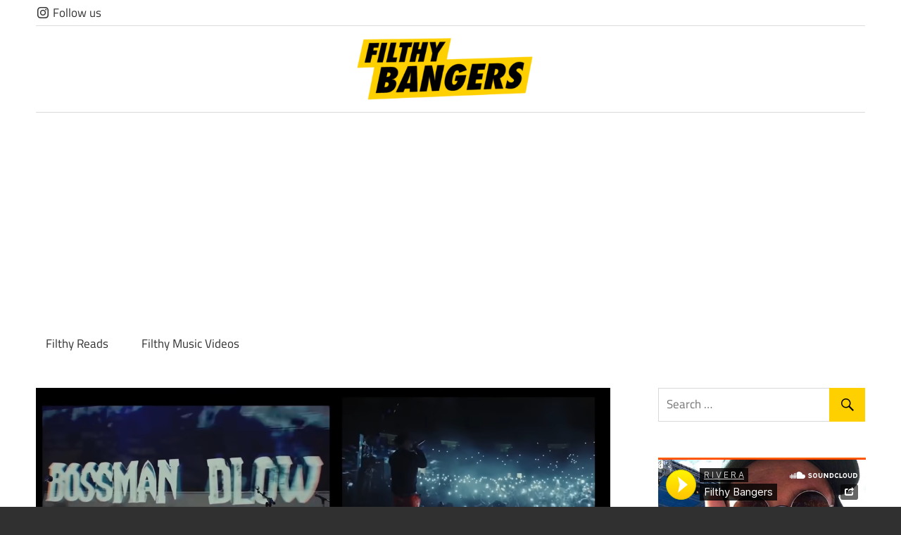

--- FILE ---
content_type: text/html; charset=UTF-8
request_url: https://filthybangers.com/filthy-music-videos/watch-bossman-dlow-drops-new-video-for-talk-my-sht-coach-prime-and-shadeur-sanders-co-star/
body_size: 9274
content:
<!DOCTYPE html>
<html dir="ltr" lang="en" prefix="og: https://ogp.me/ns#">

<head>
<meta charset="UTF-8">
<meta name="viewport" content="width=device-width, initial-scale=1">
	<meta name="google-site-verification" content="ei6NcX2uqQN6Ub_KZ7wuHkZkKQ1nHifGfAvttuPukKk" />
<link rel="profile" href="https://gmpg.org/xfn/11">
<link rel="pingback" href="https://filthybangers.com/xmlrpc.php">
<link rel='stylesheet' id='dashicons-css' href="https://filthybangers.com/wp-includes/css/dashicons.min.css?ver=5.4" type='text/css' media='all' />
<title>FilthyBangers: Discover The Freshest Beats and news of HipHop and Rap</title>

	<title>WATCH: BossMan Dlow Drops New Video for “Talk My Sh*t,” Coach Prime and Shadeur Sanders Co-Star - Filthy Bangers</title>

		<!-- All in One SEO 4.6.8.1 - aioseo.com -->
		<meta name="description" content="BossMan Dlow is back with a brand new video for “Talk My Sh*t,” a standout track from his recent mixtape, Mr Beat The Road. The song has gained significant traction online, with over 560k creative uses of its catchy lyrics on various platforms. The new video, which premiered today via BET Jams in Times Square," />
		<meta name="robots" content="max-image-preview:large" />
		<link rel="canonical" href="https://thesource.com/2024/05/17/watch-bossman-dlow-drops-new-video-for-talk-my-sht-coach-prime-and-shadeur-sanders-co-star/?utm_source=rss&#038;utm_medium=rss&#038;utm_campaign=watch-bossman-dlow-drops-new-video-for-talk-my-sht-coach-prime-and-shadeur-sanders-co-star" />
		<meta name="generator" content="All in One SEO (AIOSEO) 4.6.8.1" />
		<meta property="og:locale" content="en_US" />
		<meta property="og:site_name" content="Filthy Bangers" />
		<meta property="og:type" content="article" />
		<meta property="og:title" content="WATCH: BossMan Dlow Drops New Video for “Talk My Sh*t,” Coach Prime and Shadeur Sanders Co-Star - Filthy Bangers" />
		<meta property="og:description" content="BossMan Dlow is back with a brand new video for “Talk My Sh*t,” a standout track from his recent mixtape, Mr Beat The Road. The song has gained significant traction online, with over 560k creative uses of its catchy lyrics on various platforms. The new video, which premiered today via BET Jams in Times Square," />
		<meta property="og:url" content="https://thesource.com/2024/05/17/watch-bossman-dlow-drops-new-video-for-talk-my-sht-coach-prime-and-shadeur-sanders-co-star/?utm_source=rss&#038;utm_medium=rss&#038;utm_campaign=watch-bossman-dlow-drops-new-video-for-talk-my-sht-coach-prime-and-shadeur-sanders-co-star" />
		<meta property="og:image" content="https://filthybangers.com/wp-content/uploads/2020/04/FilthyBangers-e1586102048550.png" />
		<meta property="og:image:secure_url" content="https://filthybangers.com/wp-content/uploads/2020/04/FilthyBangers-e1586102048550.png" />
		<meta property="article:published_time" content="2024-05-17T10:20:00+00:00" />
		<meta property="article:modified_time" content="2024-05-17T13:10:39+00:00" />
		<meta property="article:publisher" content="https://www.facebook.com/filthybang" />
		<meta name="twitter:card" content="summary_large_image" />
		<meta name="twitter:site" content="@filthybangers" />
		<meta name="twitter:title" content="WATCH: BossMan Dlow Drops New Video for “Talk My Sh*t,” Coach Prime and Shadeur Sanders Co-Star - Filthy Bangers" />
		<meta name="twitter:description" content="BossMan Dlow is back with a brand new video for “Talk My Sh*t,” a standout track from his recent mixtape, Mr Beat The Road. The song has gained significant traction online, with over 560k creative uses of its catchy lyrics on various platforms. The new video, which premiered today via BET Jams in Times Square," />
		<meta name="twitter:creator" content="@filthybangers" />
		<meta name="twitter:image" content="https://filthybangers.com/wp-content/uploads/2020/04/FilthyBangers-e1586102048550.png" />
		<meta name="twitter:label1" content="Written by" />
		<meta name="twitter:data1" content="Editorial Staff" />
		<meta name="twitter:label2" content="Est. reading time" />
		<meta name="twitter:data2" content="1 minute" />
		<script type="application/ld+json" class="aioseo-schema">
			{"@context":"https:\/\/schema.org","@graph":[{"@type":"Article","@id":"https:\/\/filthybangers.com\/filthy-music-videos\/watch-bossman-dlow-drops-new-video-for-talk-my-sht-coach-prime-and-shadeur-sanders-co-star\/#article","name":"WATCH: BossMan Dlow Drops New Video for \u201cTalk My Sh*t,\u201d Coach Prime and Shadeur Sanders Co-Star - Filthy Bangers","headline":"WATCH: BossMan Dlow Drops New Video for \u201cTalk My Sh*t,\u201d Coach Prime and Shadeur Sanders Co-Star","author":{"@id":"https:\/\/filthybangers.com\/author\/admin\/#author"},"publisher":{"@id":"https:\/\/filthybangers.com\/#organization"},"image":{"@type":"ImageObject","url":"https:\/\/filthybangers.com\/wp-content\/uploads\/2024\/05\/BossMan-Dlow-Talk-My-Shit-0-37-screenshot.png","width":1280,"height":720},"datePublished":"2024-05-17T10:20:00+00:00","dateModified":"2024-05-17T13:10:39+00:00","inLanguage":"en","mainEntityOfPage":{"@id":"https:\/\/filthybangers.com\/filthy-music-videos\/watch-bossman-dlow-drops-new-video-for-talk-my-sht-coach-prime-and-shadeur-sanders-co-star\/#webpage"},"isPartOf":{"@id":"https:\/\/filthybangers.com\/filthy-music-videos\/watch-bossman-dlow-drops-new-video-for-talk-my-sht-coach-prime-and-shadeur-sanders-co-star\/#webpage"},"articleSection":"Filthy Music Videos"},{"@type":"BreadcrumbList","@id":"https:\/\/filthybangers.com\/filthy-music-videos\/watch-bossman-dlow-drops-new-video-for-talk-my-sht-coach-prime-and-shadeur-sanders-co-star\/#breadcrumblist","itemListElement":[{"@type":"ListItem","@id":"https:\/\/filthybangers.com\/#listItem","position":1,"name":"Home","item":"https:\/\/filthybangers.com\/","nextItem":"https:\/\/filthybangers.com\/category\/filthy-music-videos\/#listItem"},{"@type":"ListItem","@id":"https:\/\/filthybangers.com\/category\/filthy-music-videos\/#listItem","position":2,"name":"Filthy Music Videos","item":"https:\/\/filthybangers.com\/category\/filthy-music-videos\/","nextItem":"https:\/\/filthybangers.com\/filthy-music-videos\/watch-bossman-dlow-drops-new-video-for-talk-my-sht-coach-prime-and-shadeur-sanders-co-star\/#listItem","previousItem":"https:\/\/filthybangers.com\/#listItem"},{"@type":"ListItem","@id":"https:\/\/filthybangers.com\/filthy-music-videos\/watch-bossman-dlow-drops-new-video-for-talk-my-sht-coach-prime-and-shadeur-sanders-co-star\/#listItem","position":3,"name":"WATCH: BossMan Dlow Drops New Video for \u201cTalk My Sh*t,\u201d Coach Prime and Shadeur Sanders Co-Star","previousItem":"https:\/\/filthybangers.com\/category\/filthy-music-videos\/#listItem"}]},{"@type":"Organization","@id":"https:\/\/filthybangers.com\/#organization","name":"Filthy Bangers","url":"https:\/\/filthybangers.com\/","logo":{"@type":"ImageObject","url":"https:\/\/filthybangers.com\/wp-content\/uploads\/2020\/04\/FilthyBangers-e1586102048550.png","@id":"https:\/\/filthybangers.com\/filthy-music-videos\/watch-bossman-dlow-drops-new-video-for-talk-my-sht-coach-prime-and-shadeur-sanders-co-star\/#organizationLogo","width":350,"height":123,"caption":"FilthyBangers"},"image":{"@id":"https:\/\/filthybangers.com\/filthy-music-videos\/watch-bossman-dlow-drops-new-video-for-talk-my-sht-coach-prime-and-shadeur-sanders-co-star\/#organizationLogo"},"sameAs":["https:\/\/www.facebook.com\/filthybang","https:\/\/twitter.com\/filthybangers","https:\/\/www.instagram.com\/filthybangers"]},{"@type":"Person","@id":"https:\/\/filthybangers.com\/author\/admin\/#author","url":"https:\/\/filthybangers.com\/author\/admin\/","name":"Editorial Staff","image":{"@type":"ImageObject","@id":"https:\/\/filthybangers.com\/filthy-music-videos\/watch-bossman-dlow-drops-new-video-for-talk-my-sht-coach-prime-and-shadeur-sanders-co-star\/#authorImage","url":"https:\/\/secure.gravatar.com\/avatar\/f43965d9f597e0bef930414d9423f0fd?s=96&d=mm&r=g","width":96,"height":96,"caption":"Editorial Staff"}},{"@type":"WebPage","@id":"https:\/\/filthybangers.com\/filthy-music-videos\/watch-bossman-dlow-drops-new-video-for-talk-my-sht-coach-prime-and-shadeur-sanders-co-star\/#webpage","url":"https:\/\/filthybangers.com\/filthy-music-videos\/watch-bossman-dlow-drops-new-video-for-talk-my-sht-coach-prime-and-shadeur-sanders-co-star\/","name":"WATCH: BossMan Dlow Drops New Video for \u201cTalk My Sh*t,\u201d Coach Prime and Shadeur Sanders Co-Star - Filthy Bangers","description":"BossMan Dlow is back with a brand new video for \u201cTalk My Sh*t,\u201d a standout track from his recent mixtape, Mr Beat The Road. The song has gained significant traction online, with over 560k creative uses of its catchy lyrics on various platforms. The new video, which premiered today via BET Jams in Times Square,","inLanguage":"en","isPartOf":{"@id":"https:\/\/filthybangers.com\/#website"},"breadcrumb":{"@id":"https:\/\/filthybangers.com\/filthy-music-videos\/watch-bossman-dlow-drops-new-video-for-talk-my-sht-coach-prime-and-shadeur-sanders-co-star\/#breadcrumblist"},"author":{"@id":"https:\/\/filthybangers.com\/author\/admin\/#author"},"creator":{"@id":"https:\/\/filthybangers.com\/author\/admin\/#author"},"image":{"@type":"ImageObject","url":"https:\/\/filthybangers.com\/wp-content\/uploads\/2024\/05\/BossMan-Dlow-Talk-My-Shit-0-37-screenshot.png","@id":"https:\/\/filthybangers.com\/filthy-music-videos\/watch-bossman-dlow-drops-new-video-for-talk-my-sht-coach-prime-and-shadeur-sanders-co-star\/#mainImage","width":1280,"height":720},"primaryImageOfPage":{"@id":"https:\/\/filthybangers.com\/filthy-music-videos\/watch-bossman-dlow-drops-new-video-for-talk-my-sht-coach-prime-and-shadeur-sanders-co-star\/#mainImage"},"datePublished":"2024-05-17T10:20:00+00:00","dateModified":"2024-05-17T13:10:39+00:00"},{"@type":"WebSite","@id":"https:\/\/filthybangers.com\/#website","url":"https:\/\/filthybangers.com\/","name":"Filthy Bangers","inLanguage":"en","publisher":{"@id":"https:\/\/filthybangers.com\/#organization"}}]}
		</script>
		<!-- All in One SEO -->

<link rel='dns-prefetch' href='//www.googletagmanager.com' />
<link rel="alternate" type="application/rss+xml" title="Filthy Bangers &raquo; Feed" href="https://filthybangers.com/feed/" />
<link rel='stylesheet' id='maxwell-custom-fonts-css' href='https://filthybangers.com/wp-content/themes/maxwell/assets/css/custom-fonts.css?ver=20180413' type='text/css' media='all' />
<link rel='stylesheet' id='wp-block-library-css' href='https://filthybangers.com/wp-includes/css/dist/block-library/style.min.css?ver=6.6.4' type='text/css' media='all' />
<style id='classic-theme-styles-inline-css' type='text/css'>
/*! This file is auto-generated */
.wp-block-button__link{color:#fff;background-color:#32373c;border-radius:9999px;box-shadow:none;text-decoration:none;padding:calc(.667em + 2px) calc(1.333em + 2px);font-size:1.125em}.wp-block-file__button{background:#32373c;color:#fff;text-decoration:none}
</style>
<style id='global-styles-inline-css' type='text/css'>
:root{--wp--preset--aspect-ratio--square: 1;--wp--preset--aspect-ratio--4-3: 4/3;--wp--preset--aspect-ratio--3-4: 3/4;--wp--preset--aspect-ratio--3-2: 3/2;--wp--preset--aspect-ratio--2-3: 2/3;--wp--preset--aspect-ratio--16-9: 16/9;--wp--preset--aspect-ratio--9-16: 9/16;--wp--preset--color--black: #303030;--wp--preset--color--cyan-bluish-gray: #abb8c3;--wp--preset--color--white: #ffffff;--wp--preset--color--pale-pink: #f78da7;--wp--preset--color--vivid-red: #cf2e2e;--wp--preset--color--luminous-vivid-orange: #ff6900;--wp--preset--color--luminous-vivid-amber: #fcb900;--wp--preset--color--light-green-cyan: #7bdcb5;--wp--preset--color--vivid-green-cyan: #00d084;--wp--preset--color--pale-cyan-blue: #8ed1fc;--wp--preset--color--vivid-cyan-blue: #0693e3;--wp--preset--color--vivid-purple: #9b51e0;--wp--preset--color--primary: #33bbcc;--wp--preset--color--light-gray: #f0f0f0;--wp--preset--color--dark-gray: #777777;--wp--preset--gradient--vivid-cyan-blue-to-vivid-purple: linear-gradient(135deg,rgba(6,147,227,1) 0%,rgb(155,81,224) 100%);--wp--preset--gradient--light-green-cyan-to-vivid-green-cyan: linear-gradient(135deg,rgb(122,220,180) 0%,rgb(0,208,130) 100%);--wp--preset--gradient--luminous-vivid-amber-to-luminous-vivid-orange: linear-gradient(135deg,rgba(252,185,0,1) 0%,rgba(255,105,0,1) 100%);--wp--preset--gradient--luminous-vivid-orange-to-vivid-red: linear-gradient(135deg,rgba(255,105,0,1) 0%,rgb(207,46,46) 100%);--wp--preset--gradient--very-light-gray-to-cyan-bluish-gray: linear-gradient(135deg,rgb(238,238,238) 0%,rgb(169,184,195) 100%);--wp--preset--gradient--cool-to-warm-spectrum: linear-gradient(135deg,rgb(74,234,220) 0%,rgb(151,120,209) 20%,rgb(207,42,186) 40%,rgb(238,44,130) 60%,rgb(251,105,98) 80%,rgb(254,248,76) 100%);--wp--preset--gradient--blush-light-purple: linear-gradient(135deg,rgb(255,206,236) 0%,rgb(152,150,240) 100%);--wp--preset--gradient--blush-bordeaux: linear-gradient(135deg,rgb(254,205,165) 0%,rgb(254,45,45) 50%,rgb(107,0,62) 100%);--wp--preset--gradient--luminous-dusk: linear-gradient(135deg,rgb(255,203,112) 0%,rgb(199,81,192) 50%,rgb(65,88,208) 100%);--wp--preset--gradient--pale-ocean: linear-gradient(135deg,rgb(255,245,203) 0%,rgb(182,227,212) 50%,rgb(51,167,181) 100%);--wp--preset--gradient--electric-grass: linear-gradient(135deg,rgb(202,248,128) 0%,rgb(113,206,126) 100%);--wp--preset--gradient--midnight: linear-gradient(135deg,rgb(2,3,129) 0%,rgb(40,116,252) 100%);--wp--preset--font-size--small: 13px;--wp--preset--font-size--medium: 20px;--wp--preset--font-size--large: 36px;--wp--preset--font-size--x-large: 42px;--wp--preset--spacing--20: 0.44rem;--wp--preset--spacing--30: 0.67rem;--wp--preset--spacing--40: 1rem;--wp--preset--spacing--50: 1.5rem;--wp--preset--spacing--60: 2.25rem;--wp--preset--spacing--70: 3.38rem;--wp--preset--spacing--80: 5.06rem;--wp--preset--shadow--natural: 6px 6px 9px rgba(0, 0, 0, 0.2);--wp--preset--shadow--deep: 12px 12px 50px rgba(0, 0, 0, 0.4);--wp--preset--shadow--sharp: 6px 6px 0px rgba(0, 0, 0, 0.2);--wp--preset--shadow--outlined: 6px 6px 0px -3px rgba(255, 255, 255, 1), 6px 6px rgba(0, 0, 0, 1);--wp--preset--shadow--crisp: 6px 6px 0px rgba(0, 0, 0, 1);}:where(.is-layout-flex){gap: 0.5em;}:where(.is-layout-grid){gap: 0.5em;}body .is-layout-flex{display: flex;}.is-layout-flex{flex-wrap: wrap;align-items: center;}.is-layout-flex > :is(*, div){margin: 0;}body .is-layout-grid{display: grid;}.is-layout-grid > :is(*, div){margin: 0;}:where(.wp-block-columns.is-layout-flex){gap: 2em;}:where(.wp-block-columns.is-layout-grid){gap: 2em;}:where(.wp-block-post-template.is-layout-flex){gap: 1.25em;}:where(.wp-block-post-template.is-layout-grid){gap: 1.25em;}.has-black-color{color: var(--wp--preset--color--black) !important;}.has-cyan-bluish-gray-color{color: var(--wp--preset--color--cyan-bluish-gray) !important;}.has-white-color{color: var(--wp--preset--color--white) !important;}.has-pale-pink-color{color: var(--wp--preset--color--pale-pink) !important;}.has-vivid-red-color{color: var(--wp--preset--color--vivid-red) !important;}.has-luminous-vivid-orange-color{color: var(--wp--preset--color--luminous-vivid-orange) !important;}.has-luminous-vivid-amber-color{color: var(--wp--preset--color--luminous-vivid-amber) !important;}.has-light-green-cyan-color{color: var(--wp--preset--color--light-green-cyan) !important;}.has-vivid-green-cyan-color{color: var(--wp--preset--color--vivid-green-cyan) !important;}.has-pale-cyan-blue-color{color: var(--wp--preset--color--pale-cyan-blue) !important;}.has-vivid-cyan-blue-color{color: var(--wp--preset--color--vivid-cyan-blue) !important;}.has-vivid-purple-color{color: var(--wp--preset--color--vivid-purple) !important;}.has-black-background-color{background-color: var(--wp--preset--color--black) !important;}.has-cyan-bluish-gray-background-color{background-color: var(--wp--preset--color--cyan-bluish-gray) !important;}.has-white-background-color{background-color: var(--wp--preset--color--white) !important;}.has-pale-pink-background-color{background-color: var(--wp--preset--color--pale-pink) !important;}.has-vivid-red-background-color{background-color: var(--wp--preset--color--vivid-red) !important;}.has-luminous-vivid-orange-background-color{background-color: var(--wp--preset--color--luminous-vivid-orange) !important;}.has-luminous-vivid-amber-background-color{background-color: var(--wp--preset--color--luminous-vivid-amber) !important;}.has-light-green-cyan-background-color{background-color: var(--wp--preset--color--light-green-cyan) !important;}.has-vivid-green-cyan-background-color{background-color: var(--wp--preset--color--vivid-green-cyan) !important;}.has-pale-cyan-blue-background-color{background-color: var(--wp--preset--color--pale-cyan-blue) !important;}.has-vivid-cyan-blue-background-color{background-color: var(--wp--preset--color--vivid-cyan-blue) !important;}.has-vivid-purple-background-color{background-color: var(--wp--preset--color--vivid-purple) !important;}.has-black-border-color{border-color: var(--wp--preset--color--black) !important;}.has-cyan-bluish-gray-border-color{border-color: var(--wp--preset--color--cyan-bluish-gray) !important;}.has-white-border-color{border-color: var(--wp--preset--color--white) !important;}.has-pale-pink-border-color{border-color: var(--wp--preset--color--pale-pink) !important;}.has-vivid-red-border-color{border-color: var(--wp--preset--color--vivid-red) !important;}.has-luminous-vivid-orange-border-color{border-color: var(--wp--preset--color--luminous-vivid-orange) !important;}.has-luminous-vivid-amber-border-color{border-color: var(--wp--preset--color--luminous-vivid-amber) !important;}.has-light-green-cyan-border-color{border-color: var(--wp--preset--color--light-green-cyan) !important;}.has-vivid-green-cyan-border-color{border-color: var(--wp--preset--color--vivid-green-cyan) !important;}.has-pale-cyan-blue-border-color{border-color: var(--wp--preset--color--pale-cyan-blue) !important;}.has-vivid-cyan-blue-border-color{border-color: var(--wp--preset--color--vivid-cyan-blue) !important;}.has-vivid-purple-border-color{border-color: var(--wp--preset--color--vivid-purple) !important;}.has-vivid-cyan-blue-to-vivid-purple-gradient-background{background: var(--wp--preset--gradient--vivid-cyan-blue-to-vivid-purple) !important;}.has-light-green-cyan-to-vivid-green-cyan-gradient-background{background: var(--wp--preset--gradient--light-green-cyan-to-vivid-green-cyan) !important;}.has-luminous-vivid-amber-to-luminous-vivid-orange-gradient-background{background: var(--wp--preset--gradient--luminous-vivid-amber-to-luminous-vivid-orange) !important;}.has-luminous-vivid-orange-to-vivid-red-gradient-background{background: var(--wp--preset--gradient--luminous-vivid-orange-to-vivid-red) !important;}.has-very-light-gray-to-cyan-bluish-gray-gradient-background{background: var(--wp--preset--gradient--very-light-gray-to-cyan-bluish-gray) !important;}.has-cool-to-warm-spectrum-gradient-background{background: var(--wp--preset--gradient--cool-to-warm-spectrum) !important;}.has-blush-light-purple-gradient-background{background: var(--wp--preset--gradient--blush-light-purple) !important;}.has-blush-bordeaux-gradient-background{background: var(--wp--preset--gradient--blush-bordeaux) !important;}.has-luminous-dusk-gradient-background{background: var(--wp--preset--gradient--luminous-dusk) !important;}.has-pale-ocean-gradient-background{background: var(--wp--preset--gradient--pale-ocean) !important;}.has-electric-grass-gradient-background{background: var(--wp--preset--gradient--electric-grass) !important;}.has-midnight-gradient-background{background: var(--wp--preset--gradient--midnight) !important;}.has-small-font-size{font-size: var(--wp--preset--font-size--small) !important;}.has-medium-font-size{font-size: var(--wp--preset--font-size--medium) !important;}.has-large-font-size{font-size: var(--wp--preset--font-size--large) !important;}.has-x-large-font-size{font-size: var(--wp--preset--font-size--x-large) !important;}
:where(.wp-block-post-template.is-layout-flex){gap: 1.25em;}:where(.wp-block-post-template.is-layout-grid){gap: 1.25em;}
:where(.wp-block-columns.is-layout-flex){gap: 2em;}:where(.wp-block-columns.is-layout-grid){gap: 2em;}
:root :where(.wp-block-pullquote){font-size: 1.5em;line-height: 1.6;}
</style>
<link rel='stylesheet' id='maxwell-stylesheet-css' href='https://filthybangers.com/wp-content/themes/maxwell/style.css?ver=5' type='text/css' media='all' />
<style id='maxwell-stylesheet-inline-css' type='text/css'>
.site-title, .site-description { position: absolute; clip: rect(1px, 1px, 1px, 1px); width: 1px; height: 1px; overflow: hidden; }
</style>
<link rel='stylesheet' id='genericons-css' href='https://filthybangers.com/wp-content/themes/maxwell/assets/genericons/genericons.css?ver=3.4.1' type='text/css' media='all' />
<link rel='stylesheet' id='themezee-related-posts-css' href='https://filthybangers.com/wp-content/themes/maxwell/assets/css/themezee-related-posts.css?ver=20160421' type='text/css' media='all' />
<!--[if lt IE 9]>
<script type="text/javascript" src="https://filthybangers.com/wp-content/themes/maxwell/assets/js/html5shiv.min.js?ver=3.7.3" id="html5shiv-js"></script>
<![endif]-->
<script type="text/javascript" src="https://filthybangers.com/wp-includes/js/jquery/jquery.min.js?ver=3.7.1" id="jquery-core-js"></script>
<script type="text/javascript" src="https://filthybangers.com/wp-includes/js/jquery/jquery-migrate.min.js?ver=3.4.1" id="jquery-migrate-js"></script>
<script type="text/javascript" id="maxwell-jquery-navigation-js-extra">
/* <![CDATA[ */
var maxwell_menu_title = "Navigation";
/* ]]> */
</script>
<script type="text/javascript" src="https://filthybangers.com/wp-content/themes/maxwell/assets/js/navigation.js?ver=20160719" id="maxwell-jquery-navigation-js"></script>

<!-- Google tag (gtag.js) snippet added by Site Kit -->

<!-- Google Analytics snippet added by Site Kit -->
<script type="text/javascript" src="https://www.googletagmanager.com/gtag/js?id=GT-P8VJZ56" id="google_gtagjs-js" async></script>
<script type="text/javascript" id="google_gtagjs-js-after">
/* <![CDATA[ */
window.dataLayer = window.dataLayer || [];function gtag(){dataLayer.push(arguments);}
gtag("set","linker",{"domains":["filthybangers.com"]});
gtag("js", new Date());
gtag("set", "developer_id.dZTNiMT", true);
gtag("config", "GT-P8VJZ56");
/* ]]> */
</script>

<!-- End Google tag (gtag.js) snippet added by Site Kit -->
<link rel="https://api.w.org/" href="https://filthybangers.com/wp-json/" /><link rel="alternate" title="JSON" type="application/json" href="https://filthybangers.com/wp-json/wp/v2/posts/61431" /><link rel='shortlink' href='https://filthybangers.com/?p=61431' />
<link rel="alternate" title="oEmbed (JSON)" type="application/json+oembed" href="https://filthybangers.com/wp-json/oembed/1.0/embed?url=https%3A%2F%2Ffilthybangers.com%2Ffilthy-music-videos%2Fwatch-bossman-dlow-drops-new-video-for-talk-my-sht-coach-prime-and-shadeur-sanders-co-star%2F" />
<link rel="alternate" title="oEmbed (XML)" type="text/xml+oembed" href="https://filthybangers.com/wp-json/oembed/1.0/embed?url=https%3A%2F%2Ffilthybangers.com%2Ffilthy-music-videos%2Fwatch-bossman-dlow-drops-new-video-for-talk-my-sht-coach-prime-and-shadeur-sanders-co-star%2F&#038;format=xml" />
<meta name="generator" content="Site Kit by Google 1.133.0" /><meta name="generator" content="Feed to Post 3.16.3" />
<link rel="icon" href="https://filthybangers.com/wp-content/uploads/2020/04/cropped-FilthyBangers-1-150x150.png" sizes="32x32" />
<link rel="icon" href="https://filthybangers.com/wp-content/uploads/2020/04/cropped-FilthyBangers-1-300x300.png" sizes="192x192" />
<link rel="apple-touch-icon" href="https://filthybangers.com/wp-content/uploads/2020/04/cropped-FilthyBangers-1-300x300.png" />
<meta name="msapplication-TileImage" content="https://filthybangers.com/wp-content/uploads/2020/04/cropped-FilthyBangers-1-300x300.png" />
		<style type="text/css" id="wp-custom-css">
			.site-branding .custom-logo{
	margin-top: 0;
}
.site-branding .custom-logo{
	width: 250px;
}
.header-main{
	text-align: center;
}
#footer-text{
	padding: 15px 0;
}
#menu-footer li a{
	padding-left: 0;
}		</style>
		 

	
<!-- Global site tag (gtag.js) - Google Analytics -->
<script async src="https://www.googletagmanager.com/gtag/js?id=UA-64899309-34"></script>
<script>
  window.dataLayer = window.dataLayer || [];
  function gtag(){dataLayer.push(arguments);}
  gtag('js', new Date());

  gtag('config', 'UA-64899309-34');
</script>

</head>

<body class="post-template-default single single-post postid-61431 single-format-standard wp-custom-logo wp-embed-responsive post-layout-one-column">

	
	<div id="page" class="hfeed site">

		<a class="skip-link screen-reader-text" href="#content">Skip to content</a>

		<header id="masthead" class="site-header clearfix" role="banner">
			<div class="social_media">
				<a href="https://www.instagram.com/filthybangers" target="_blank"><i class="dashicons dashicons-instagram"></i> Follow us</a>
			</div>

			<div class="header-main container clearfix">

				<div id="logo" class="site-branding clearfix">

					<a href="https://filthybangers.com/" class="custom-logo-link" rel="home"><img width="350" height="123" src="https://filthybangers.com/wp-content/uploads/2020/04/FilthyBangers-e1586102048550.png" class="custom-logo" alt="FilthyBangers" decoding="async" srcset="https://filthybangers.com/wp-content/uploads/2020/04/FilthyBangers-e1586102048550.png 350w, https://filthybangers.com/wp-content/uploads/2020/04/FilthyBangers-e1586102048550-300x105.png 300w" sizes="(max-width: 350px) 100vw, 350px" /></a>					
			<p class="site-title"><a href="https://filthybangers.com/" rel="home">Filthy Bangers</a></p>

							
				</div><!-- .site-branding -->
				<!-- <a href="https://twitter.com/filthybangers" target="_blank" title="Follow on Twitter"><img class="aligncenter size-full" src="http://filthybangers.com/wp-content/uploads/2020/04/Twitter-3-FBangers.png" alt="Twitter" style="float: right;margin-top: 0px;width: 800px;"  /></a> -->

				<div class="header-widgets clearfix">

					
				</div><!-- .header-widgets -->

			</div><!-- .header-main -->

			<div id="main-navigation-wrap" class="primary-navigation-wrap">

				
				<nav id="main-navigation" class="primary-navigation navigation container clearfix" role="navigation">
					<ul id="menu-f-b" class="main-navigation-menu"><li id="menu-item-72" class="menu-item menu-item-type-taxonomy menu-item-object-category menu-item-72"><a href="https://filthybangers.com/category/filthy-reads/">Filthy Reads</a></li>
<li id="menu-item-73" class="menu-item menu-item-type-taxonomy menu-item-object-category current-post-ancestor current-menu-parent current-post-parent menu-item-73"><a href="https://filthybangers.com/category/filthy-music-videos/">Filthy Music Videos</a></li>
</ul>				</nav><!-- #main-navigation -->

			</div>

		</header><!-- #masthead -->

		
		<div id="content" class="site-content container clearfix">

			
	<section id="primary" class="content-single content-area">
		<main id="main" class="site-main" role="main">
				
		
<article id="post-61431" class="post-61431 post type-post status-publish format-standard has-post-thumbnail hentry category-filthy-music-videos">

	<img width="1280" height="720" src="https://filthybangers.com/wp-content/uploads/2024/05/BossMan-Dlow-Talk-My-Shit-0-37-screenshot.png" class="attachment-post-thumbnail size-post-thumbnail wp-post-image" alt="" decoding="async" fetchpriority="high" srcset="https://filthybangers.com/wp-content/uploads/2024/05/BossMan-Dlow-Talk-My-Shit-0-37-screenshot.png 1280w, https://filthybangers.com/wp-content/uploads/2024/05/BossMan-Dlow-Talk-My-Shit-0-37-screenshot-300x169.png 300w, https://filthybangers.com/wp-content/uploads/2024/05/BossMan-Dlow-Talk-My-Shit-0-37-screenshot-1024x576.png 1024w, https://filthybangers.com/wp-content/uploads/2024/05/BossMan-Dlow-Talk-My-Shit-0-37-screenshot-768x432.png 768w" sizes="(max-width: 1280px) 100vw, 1280px" />
	<header class="entry-header">

		<div class="entry-meta"><span class="meta-date"><a href="https://filthybangers.com/filthy-music-videos/watch-bossman-dlow-drops-new-video-for-talk-my-sht-coach-prime-and-shadeur-sanders-co-star/" title="10:20 am" rel="bookmark"><time class="entry-date published updated" datetime="2024-05-17T10:20:00+00:00">May 17, 2024</time></a></span><span class="meta-category"> <a href="https://filthybangers.com/category/filthy-music-videos/" rel="category tag">Filthy Music Videos</a></span></div>
		<h1 class="entry-title">WATCH: BossMan Dlow Drops New Video for “Talk My Sh*t,” Coach Prime and Shadeur Sanders Co-Star</h1>
		<div class="posted-by"> <img alt='' src='https://secure.gravatar.com/avatar/f43965d9f597e0bef930414d9423f0fd?s=32&#038;d=mm&#038;r=g' srcset='https://secure.gravatar.com/avatar/f43965d9f597e0bef930414d9423f0fd?s=64&#038;d=mm&#038;r=g 2x' class='avatar avatar-32 photo' height='32' width='32' decoding='async'/>Posted by <span class="meta-author"> <span class="author vcard"><a class="url fn n" href="https://filthybangers.com/author/admin/" title="View all posts by Editorial Staff" rel="author">Editorial Staff</a></span></span></div>
	</header><!-- .entry-header -->

	<div class="entry-content clearfix">

		<div><img decoding="async" src="https://filthybangers.com/wp-content/uploads/2024/05/BossMan-Dlow-Talk-My-Shit-0-37-screenshot.png" class="ff-og-image-inserted" alt="image" /></div>
<section></section>
<p>BossMan Dlow is back with a brand new video for “Talk My Sh*t,” a standout track from his recent mixtape, <em>Mr Beat The Road</em>. The song has gained significant traction online, with over 560k creative uses of its catchy lyrics on various platforms.</p>
<p>The new video, which premiered today via BET Jams in Times Square, offers fans an inside look at Dlow’s high-flying lifestyle. Between sold-out shows and club appearances, the 25-year-old rapper travels to Boulder, Colorado, to meet with Coach Prime, Deion Sanders, and star quarterback Shadeur Sanders. The video showcases Dlow mixing it up with the Buffaloes, practicing drills, and proudly wearing a Shadeur Sanders #2 jersey gifted by the quarterback himself.</p>
<div class="mobile-ads" id="div-gpt-ad-TheSource_Mobile_Rectangle_B"></div>
<div class="code-block code-block-14">
<div id="div-gpt-ad-TheSource_NonStandard">
</div>
</div>
<div class="AD-ATT">
<div class="mobile-ads" id="div-gpt-ad-TheSource_Mobile_Rectangle_C"></div>
</p></div>

		
	</div><!-- .entry-content -->

	<footer class="entry-footer">

						
	<nav class="navigation post-navigation" aria-label="Posts">
		<h2 class="screen-reader-text">Post navigation</h2>
		<div class="nav-links"><div class="nav-previous"><a href="https://filthybangers.com/filthy-music-videos/kehlani-announces-new-album-crash-set-for-june-21st-release/" rel="prev"><span class="nav-link-text">Previous Post</span><h3 class="entry-title">Kehlani Announces New Album ‘CRASH,’ Set for June 21st Release</h3></a></div><div class="nav-next"><a href="https://filthybangers.com/filthy-music-videos/mauie-tony-shhnow-drop-visual-for-hit-track-the-bad-guy/" rel="next"><span class="nav-link-text">Next Post</span><h3 class="entry-title">Mauie &#038; Tony Shhnow Drop Visual for Hit Track “The Bad Guy”</h3></a></div></div>
	</nav>
	</footer><!-- .entry-footer -->

</article>
		
		</main><!-- #main -->
	</section><!-- #primary -->
	
	
	<section id="secondary" class="sidebar widget-area clearfix" role="complementary">

		<aside id="search-2" class="widget widget_search clearfix">
<form role="search" method="get" class="search-form" action="https://filthybangers.com/">
	<label>
		<span class="screen-reader-text">Search for:</span>
		<input type="search" class="search-field"
			placeholder="Search &hellip;"
			value="" name="s"
			title="Search for:" />
	</label>
	<button type="submit" class="search-submit">
		<span class="genericon-search"></span>
		<span class="screen-reader-text">Search</span>
	</button>
</form>
</aside><aside id="text-4" class="widget widget_text clearfix">			<div class="textwidget"><p><iframe loading="lazy" width="100%" scrolling="no" frameborder="no" allow="autoplay" src="https://w.soundcloud.com/player/?url=https%3A//api.soundcloud.com/playlists/529809882&#038;color=%23fff500&#038;auto_play=false&#038;hide_related=false&#038;show_comments=true&#038;show_user=true&#038;show_reposts=false&#038;show_teaser=true&#038;visual=true"></iframe></p>
</div>
		</aside>
		<aside id="recent-posts-2" class="widget widget_recent_entries clearfix">
		<div class="widget-header"><h3 class="widget-title">Breaking</h3></div>
		<ul>
											<li>
					<a href="https://filthybangers.com/filthy-music-videos/mitchell-ness-launches-limited-derrick-rose-jersey-retirement-collection/">Mitchell &#038; Ness Launches Limited Derrick Rose Jersey Retirement Collection</a>
									</li>
											<li>
					<a href="https://filthybangers.com/filthy-music-videos/source-sports-nfl-and-ap-reveal-finalists-for-2025-awards-ahead-of-nfl-honors-in-san-francisco/">SOURCE SPORTS: NFL and AP Reveal Finalists for 2025 Awards Ahead of NFL Honors in San Francisco</a>
									</li>
											<li>
					<a href="https://filthybangers.com/filthy-reads/watch-geese-getting-lines-in-snl-promos-with-teyana-taylor/">Watch Geese Getting Lines In SNL Promos With Teyana Taylor</a>
									</li>
											<li>
					<a href="https://filthybangers.com/filthy-music-videos/source-sports-san-francisco-giants-jung-hoo-lee-detained-by-u-s-customs-border-protection-at-lax-then-released-after-paperwork-issue/">SOURCE SPORTS: San Francisco Giants’ Jung Hoo Lee Detained By U.S. Customs &#038; Border Protection At LAX, Then Released After Paperwork Issue</a>
									</li>
											<li>
					<a href="https://filthybangers.com/filthy-music-videos/travis-scott-explains-the-story-behind-the-wild-dj-booth-clips/">Travis Scott Explains the Story Behind the Wild DJ Booth Clips</a>
									</li>
											<li>
					<a href="https://filthybangers.com/filthy-reads/moth-turns-10/">Moth Turns 10</a>
									</li>
											<li>
					<a href="https://filthybangers.com/filthy-reads/drake-appeals-dismissal-of-not-like-us-lawsuit/">Drake Appeals Dismissal Of “Not Like Us” Lawsuit</a>
									</li>
											<li>
					<a href="https://filthybangers.com/filthy-reads/harry-styles-announces-30-show-madison-square-garden-residency-with-special-guest-jamie-xx/">Harry Styles Announces 30-Show Madison Square Garden Residency With Special Guest Jamie xx</a>
									</li>
											<li>
					<a href="https://filthybangers.com/filthy-reads/longboat-breaks-down-fear-and-power-on-monster-zero/">Longboat Breaks Down Fear and Power on “Monster Zero”</a>
									</li>
											<li>
					<a href="https://filthybangers.com/filthy-music-videos/reebok-taps-karol-g-as-global-ambassador-to-lead-new-era-of-classics/">Reebok Taps KAROL G as Global Ambassador to Lead New Era of Classics</a>
									</li>
											<li>
					<a href="https://filthybangers.com/filthy-music-videos/vince-carter-and-tracy-mcgrady-launch-new-amp-sports-podcast-cousins/">Vince Carter and Tracy McGrady Launch New AMP Sports Podcast ‘Cousins’</a>
									</li>
											<li>
					<a href="https://filthybangers.com/filthy-music-videos/game-changer-stephen-curry-blurs-the-lines-in-federers-signature-kicks/">Game Changer: Stephen Curry Blurs the Lines in Federer’s Signature Kicks</a>
									</li>
											<li>
					<a href="https://filthybangers.com/filthy-reads/troye-sivan-takes-to-substack-to-tell-off-cosmetic-procedure-influencer-who-critiqued-his-face/">Troye Sivan Takes To Substack To Tell Off Cosmetic Procedure Influencer Who Critiqued His Face</a>
									</li>
											<li>
					<a href="https://filthybangers.com/filthy-music-videos/soulja-boy-announces-kick-partnership-and-takes-aim-at-twitch/">Soulja Boy Announces Kick Partnership and Takes Aim at Twitch</a>
									</li>
											<li>
					<a href="https://filthybangers.com/filthy-reads/chuck-d-and-the-doors-john-densmore-launch-new-project-dope/">Chuck D And The Doors’ John Densmore Launch New Project doPE</a>
									</li>
					</ul>

		</aside><aside id="text-3" class="widget widget_text clearfix">			<div class="textwidget"><p><script async src="https://pagead2.googlesyndication.com/pagead/js/adsbygoogle.js"></script><br />
<!-- FB2 --><br />
<ins class="adsbygoogle" style="display: inline-block; width: 100%; max-width: 100%; height: 450px;" data-ad-client="ca-pub-2801606332612212" data-ad-slot="3647646255"></ins><br />
<script>
     (adsbygoogle = window.adsbygoogle || []).push({});
</script></p>
</div>
		</aside>
	</section><!-- #secondary -->

	

	</div><!-- #content -->

	<script async src="https://pagead2.googlesyndication.com/pagead/js/adsbygoogle.js"></script>
<!-- FB2 -->
<ins class="adsbygoogle" style="display: block; margin: auto;width: 720px; max-width: 100%; height: 90px;" data-ad-client="ca-pub-2801606332612212" data-ad-slot="3647646255"></ins>
<script>
     (adsbygoogle = window.adsbygoogle || []).push({});
</script>
	<div id="footer" class="footer-wrap">

		<footer id="colophon" class="site-footer container clearfix" role="contentinfo">
				<nav id="main-navigation" class="primary-navigation navigation container clearfix" role="navigation">
					<ul id="menu-footer" class="main-navigation-menu"><li id="menu-item-60004" class="menu-item menu-item-type-custom menu-item-object-custom menu-item-home menu-item-60004"><a href="https://filthybangers.com">Home</a></li>
<li id="menu-item-59993" class="menu-item menu-item-type-taxonomy menu-item-object-category menu-item-59993"><a href="https://filthybangers.com/category/filthy-reads/">Filthy Reads</a></li>
<li id="menu-item-59994" class="menu-item menu-item-type-taxonomy menu-item-object-category current-post-ancestor current-menu-parent current-post-parent menu-item-59994"><a href="https://filthybangers.com/category/filthy-music-videos/">Filthy Music Videos</a></li>
<li id="menu-item-60009" class="menu-item menu-item-type-post_type menu-item-object-page menu-item-60009"><a href="https://filthybangers.com/advertise/">Advertise</a></li>
</ul>				</nav>
					
			<div id="footer-text" class="site-info">
				Copyright © 2026 All rights reserved.
			</div><!-- .site-info -->
		</footer><!-- #colophon -->

	</div>

</div><!-- #page -->


<script defer src="https://static.cloudflareinsights.com/beacon.min.js/vcd15cbe7772f49c399c6a5babf22c1241717689176015" integrity="sha512-ZpsOmlRQV6y907TI0dKBHq9Md29nnaEIPlkf84rnaERnq6zvWvPUqr2ft8M1aS28oN72PdrCzSjY4U6VaAw1EQ==" data-cf-beacon='{"version":"2024.11.0","token":"db78e315f3774aa0b38f6f89a09a6982","r":1,"server_timing":{"name":{"cfCacheStatus":true,"cfEdge":true,"cfExtPri":true,"cfL4":true,"cfOrigin":true,"cfSpeedBrain":true},"location_startswith":null}}' crossorigin="anonymous"></script>
</body>
</html>

<!-- Dynamic page generated in 2.245 seconds. -->
<!-- Cached page generated by WP-Super-Cache on 2026-01-23 23:18:59 -->

<!-- Compression = gzip -->

--- FILE ---
content_type: text/html; charset=utf-8
request_url: https://www.google.com/recaptcha/api2/aframe
body_size: 268
content:
<!DOCTYPE HTML><html><head><meta http-equiv="content-type" content="text/html; charset=UTF-8"></head><body><script nonce="OQvhJWkzZH_g4Pb24yaGgw">/** Anti-fraud and anti-abuse applications only. See google.com/recaptcha */ try{var clients={'sodar':'https://pagead2.googlesyndication.com/pagead/sodar?'};window.addEventListener("message",function(a){try{if(a.source===window.parent){var b=JSON.parse(a.data);var c=clients[b['id']];if(c){var d=document.createElement('img');d.src=c+b['params']+'&rc='+(localStorage.getItem("rc::a")?sessionStorage.getItem("rc::b"):"");window.document.body.appendChild(d);sessionStorage.setItem("rc::e",parseInt(sessionStorage.getItem("rc::e")||0)+1);localStorage.setItem("rc::h",'1769210344415');}}}catch(b){}});window.parent.postMessage("_grecaptcha_ready", "*");}catch(b){}</script></body></html>